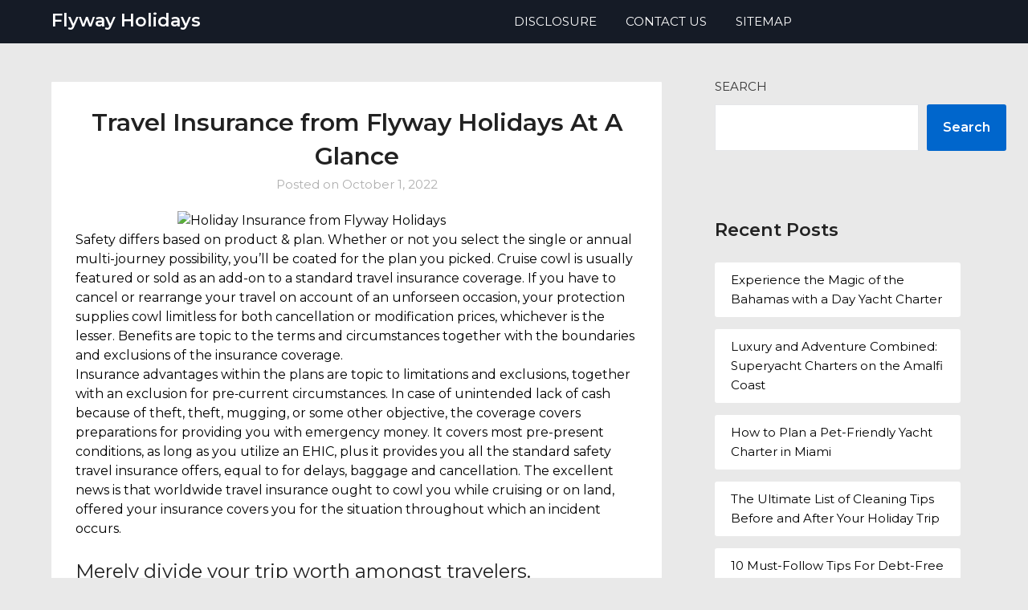

--- FILE ---
content_type: text/html; charset=UTF-8
request_url: https://flywayholidays.com/travel-insurance-from-flyway-holidays-at-a-glance.html
body_size: 14067
content:
<!doctype html>
<html lang="en-US">
<head>
	<meta charset="UTF-8">
	<meta name="viewport" content="width=device-width, initial-scale=1">
	<link rel="profile" href="https://gmpg.org/xfn/11">
	<title>Travel Insurance from Flyway Holidays At A Glance &#8211; Flyway Holidays</title>
<meta name='robots' content='max-image-preview:large' />
<link rel='dns-prefetch' href='//fonts.googleapis.com' />
<link rel="alternate" type="application/rss+xml" title="Flyway Holidays &raquo; Feed" href="https://flywayholidays.com/feed" />
<link rel="alternate" type="application/rss+xml" title="Flyway Holidays &raquo; Comments Feed" href="https://flywayholidays.com/comments/feed" />
<link rel="alternate" type="application/rss+xml" title="Flyway Holidays &raquo; Travel Insurance from Flyway Holidays At A Glance Comments Feed" href="https://flywayholidays.com/travel-insurance-from-flyway-holidays-at-a-glance.html/feed" />
<link rel="alternate" title="oEmbed (JSON)" type="application/json+oembed" href="https://flywayholidays.com/wp-json/oembed/1.0/embed?url=https%3A%2F%2Fflywayholidays.com%2Ftravel-insurance-from-flyway-holidays-at-a-glance.html" />
<link rel="alternate" title="oEmbed (XML)" type="text/xml+oembed" href="https://flywayholidays.com/wp-json/oembed/1.0/embed?url=https%3A%2F%2Fflywayholidays.com%2Ftravel-insurance-from-flyway-holidays-at-a-glance.html&#038;format=xml" />
<style id='wp-img-auto-sizes-contain-inline-css' type='text/css'>
img:is([sizes=auto i],[sizes^="auto," i]){contain-intrinsic-size:3000px 1500px}
/*# sourceURL=wp-img-auto-sizes-contain-inline-css */
</style>
<style id='wp-emoji-styles-inline-css' type='text/css'>

	img.wp-smiley, img.emoji {
		display: inline !important;
		border: none !important;
		box-shadow: none !important;
		height: 1em !important;
		width: 1em !important;
		margin: 0 0.07em !important;
		vertical-align: -0.1em !important;
		background: none !important;
		padding: 0 !important;
	}
/*# sourceURL=wp-emoji-styles-inline-css */
</style>
<style id='wp-block-library-inline-css' type='text/css'>
:root{--wp-block-synced-color:#7a00df;--wp-block-synced-color--rgb:122,0,223;--wp-bound-block-color:var(--wp-block-synced-color);--wp-editor-canvas-background:#ddd;--wp-admin-theme-color:#007cba;--wp-admin-theme-color--rgb:0,124,186;--wp-admin-theme-color-darker-10:#006ba1;--wp-admin-theme-color-darker-10--rgb:0,107,160.5;--wp-admin-theme-color-darker-20:#005a87;--wp-admin-theme-color-darker-20--rgb:0,90,135;--wp-admin-border-width-focus:2px}@media (min-resolution:192dpi){:root{--wp-admin-border-width-focus:1.5px}}.wp-element-button{cursor:pointer}:root .has-very-light-gray-background-color{background-color:#eee}:root .has-very-dark-gray-background-color{background-color:#313131}:root .has-very-light-gray-color{color:#eee}:root .has-very-dark-gray-color{color:#313131}:root .has-vivid-green-cyan-to-vivid-cyan-blue-gradient-background{background:linear-gradient(135deg,#00d084,#0693e3)}:root .has-purple-crush-gradient-background{background:linear-gradient(135deg,#34e2e4,#4721fb 50%,#ab1dfe)}:root .has-hazy-dawn-gradient-background{background:linear-gradient(135deg,#faaca8,#dad0ec)}:root .has-subdued-olive-gradient-background{background:linear-gradient(135deg,#fafae1,#67a671)}:root .has-atomic-cream-gradient-background{background:linear-gradient(135deg,#fdd79a,#004a59)}:root .has-nightshade-gradient-background{background:linear-gradient(135deg,#330968,#31cdcf)}:root .has-midnight-gradient-background{background:linear-gradient(135deg,#020381,#2874fc)}:root{--wp--preset--font-size--normal:16px;--wp--preset--font-size--huge:42px}.has-regular-font-size{font-size:1em}.has-larger-font-size{font-size:2.625em}.has-normal-font-size{font-size:var(--wp--preset--font-size--normal)}.has-huge-font-size{font-size:var(--wp--preset--font-size--huge)}.has-text-align-center{text-align:center}.has-text-align-left{text-align:left}.has-text-align-right{text-align:right}.has-fit-text{white-space:nowrap!important}#end-resizable-editor-section{display:none}.aligncenter{clear:both}.items-justified-left{justify-content:flex-start}.items-justified-center{justify-content:center}.items-justified-right{justify-content:flex-end}.items-justified-space-between{justify-content:space-between}.screen-reader-text{border:0;clip-path:inset(50%);height:1px;margin:-1px;overflow:hidden;padding:0;position:absolute;width:1px;word-wrap:normal!important}.screen-reader-text:focus{background-color:#ddd;clip-path:none;color:#444;display:block;font-size:1em;height:auto;left:5px;line-height:normal;padding:15px 23px 14px;text-decoration:none;top:5px;width:auto;z-index:100000}html :where(.has-border-color){border-style:solid}html :where([style*=border-top-color]){border-top-style:solid}html :where([style*=border-right-color]){border-right-style:solid}html :where([style*=border-bottom-color]){border-bottom-style:solid}html :where([style*=border-left-color]){border-left-style:solid}html :where([style*=border-width]){border-style:solid}html :where([style*=border-top-width]){border-top-style:solid}html :where([style*=border-right-width]){border-right-style:solid}html :where([style*=border-bottom-width]){border-bottom-style:solid}html :where([style*=border-left-width]){border-left-style:solid}html :where(img[class*=wp-image-]){height:auto;max-width:100%}:where(figure){margin:0 0 1em}html :where(.is-position-sticky){--wp-admin--admin-bar--position-offset:var(--wp-admin--admin-bar--height,0px)}@media screen and (max-width:600px){html :where(.is-position-sticky){--wp-admin--admin-bar--position-offset:0px}}

/*# sourceURL=wp-block-library-inline-css */
</style><style id='wp-block-archives-inline-css' type='text/css'>
.wp-block-archives{box-sizing:border-box}.wp-block-archives-dropdown label{display:block}
/*# sourceURL=https://flywayholidays.com/wp-includes/blocks/archives/style.min.css */
</style>
<style id='wp-block-heading-inline-css' type='text/css'>
h1:where(.wp-block-heading).has-background,h2:where(.wp-block-heading).has-background,h3:where(.wp-block-heading).has-background,h4:where(.wp-block-heading).has-background,h5:where(.wp-block-heading).has-background,h6:where(.wp-block-heading).has-background{padding:1.25em 2.375em}h1.has-text-align-left[style*=writing-mode]:where([style*=vertical-lr]),h1.has-text-align-right[style*=writing-mode]:where([style*=vertical-rl]),h2.has-text-align-left[style*=writing-mode]:where([style*=vertical-lr]),h2.has-text-align-right[style*=writing-mode]:where([style*=vertical-rl]),h3.has-text-align-left[style*=writing-mode]:where([style*=vertical-lr]),h3.has-text-align-right[style*=writing-mode]:where([style*=vertical-rl]),h4.has-text-align-left[style*=writing-mode]:where([style*=vertical-lr]),h4.has-text-align-right[style*=writing-mode]:where([style*=vertical-rl]),h5.has-text-align-left[style*=writing-mode]:where([style*=vertical-lr]),h5.has-text-align-right[style*=writing-mode]:where([style*=vertical-rl]),h6.has-text-align-left[style*=writing-mode]:where([style*=vertical-lr]),h6.has-text-align-right[style*=writing-mode]:where([style*=vertical-rl]){rotate:180deg}
/*# sourceURL=https://flywayholidays.com/wp-includes/blocks/heading/style.min.css */
</style>
<style id='wp-block-latest-posts-inline-css' type='text/css'>
.wp-block-latest-posts{box-sizing:border-box}.wp-block-latest-posts.alignleft{margin-right:2em}.wp-block-latest-posts.alignright{margin-left:2em}.wp-block-latest-posts.wp-block-latest-posts__list{list-style:none}.wp-block-latest-posts.wp-block-latest-posts__list li{clear:both;overflow-wrap:break-word}.wp-block-latest-posts.is-grid{display:flex;flex-wrap:wrap}.wp-block-latest-posts.is-grid li{margin:0 1.25em 1.25em 0;width:100%}@media (min-width:600px){.wp-block-latest-posts.columns-2 li{width:calc(50% - .625em)}.wp-block-latest-posts.columns-2 li:nth-child(2n){margin-right:0}.wp-block-latest-posts.columns-3 li{width:calc(33.33333% - .83333em)}.wp-block-latest-posts.columns-3 li:nth-child(3n){margin-right:0}.wp-block-latest-posts.columns-4 li{width:calc(25% - .9375em)}.wp-block-latest-posts.columns-4 li:nth-child(4n){margin-right:0}.wp-block-latest-posts.columns-5 li{width:calc(20% - 1em)}.wp-block-latest-posts.columns-5 li:nth-child(5n){margin-right:0}.wp-block-latest-posts.columns-6 li{width:calc(16.66667% - 1.04167em)}.wp-block-latest-posts.columns-6 li:nth-child(6n){margin-right:0}}:root :where(.wp-block-latest-posts.is-grid){padding:0}:root :where(.wp-block-latest-posts.wp-block-latest-posts__list){padding-left:0}.wp-block-latest-posts__post-author,.wp-block-latest-posts__post-date{display:block;font-size:.8125em}.wp-block-latest-posts__post-excerpt,.wp-block-latest-posts__post-full-content{margin-bottom:1em;margin-top:.5em}.wp-block-latest-posts__featured-image a{display:inline-block}.wp-block-latest-posts__featured-image img{height:auto;max-width:100%;width:auto}.wp-block-latest-posts__featured-image.alignleft{float:left;margin-right:1em}.wp-block-latest-posts__featured-image.alignright{float:right;margin-left:1em}.wp-block-latest-posts__featured-image.aligncenter{margin-bottom:1em;text-align:center}
/*# sourceURL=https://flywayholidays.com/wp-includes/blocks/latest-posts/style.min.css */
</style>
<style id='wp-block-search-inline-css' type='text/css'>
.wp-block-search__button{margin-left:10px;word-break:normal}.wp-block-search__button.has-icon{line-height:0}.wp-block-search__button svg{height:1.25em;min-height:24px;min-width:24px;width:1.25em;fill:currentColor;vertical-align:text-bottom}:where(.wp-block-search__button){border:1px solid #ccc;padding:6px 10px}.wp-block-search__inside-wrapper{display:flex;flex:auto;flex-wrap:nowrap;max-width:100%}.wp-block-search__label{width:100%}.wp-block-search.wp-block-search__button-only .wp-block-search__button{box-sizing:border-box;display:flex;flex-shrink:0;justify-content:center;margin-left:0;max-width:100%}.wp-block-search.wp-block-search__button-only .wp-block-search__inside-wrapper{min-width:0!important;transition-property:width}.wp-block-search.wp-block-search__button-only .wp-block-search__input{flex-basis:100%;transition-duration:.3s}.wp-block-search.wp-block-search__button-only.wp-block-search__searchfield-hidden,.wp-block-search.wp-block-search__button-only.wp-block-search__searchfield-hidden .wp-block-search__inside-wrapper{overflow:hidden}.wp-block-search.wp-block-search__button-only.wp-block-search__searchfield-hidden .wp-block-search__input{border-left-width:0!important;border-right-width:0!important;flex-basis:0;flex-grow:0;margin:0;min-width:0!important;padding-left:0!important;padding-right:0!important;width:0!important}:where(.wp-block-search__input){appearance:none;border:1px solid #949494;flex-grow:1;font-family:inherit;font-size:inherit;font-style:inherit;font-weight:inherit;letter-spacing:inherit;line-height:inherit;margin-left:0;margin-right:0;min-width:3rem;padding:8px;text-decoration:unset!important;text-transform:inherit}:where(.wp-block-search__button-inside .wp-block-search__inside-wrapper){background-color:#fff;border:1px solid #949494;box-sizing:border-box;padding:4px}:where(.wp-block-search__button-inside .wp-block-search__inside-wrapper) .wp-block-search__input{border:none;border-radius:0;padding:0 4px}:where(.wp-block-search__button-inside .wp-block-search__inside-wrapper) .wp-block-search__input:focus{outline:none}:where(.wp-block-search__button-inside .wp-block-search__inside-wrapper) :where(.wp-block-search__button){padding:4px 8px}.wp-block-search.aligncenter .wp-block-search__inside-wrapper{margin:auto}.wp-block[data-align=right] .wp-block-search.wp-block-search__button-only .wp-block-search__inside-wrapper{float:right}
/*# sourceURL=https://flywayholidays.com/wp-includes/blocks/search/style.min.css */
</style>
<style id='wp-block-tag-cloud-inline-css' type='text/css'>
.wp-block-tag-cloud{box-sizing:border-box}.wp-block-tag-cloud.aligncenter{justify-content:center;text-align:center}.wp-block-tag-cloud a{display:inline-block;margin-right:5px}.wp-block-tag-cloud span{display:inline-block;margin-left:5px;text-decoration:none}:root :where(.wp-block-tag-cloud.is-style-outline){display:flex;flex-wrap:wrap;gap:1ch}:root :where(.wp-block-tag-cloud.is-style-outline a){border:1px solid;font-size:unset!important;margin-right:0;padding:1ch 2ch;text-decoration:none!important}
/*# sourceURL=https://flywayholidays.com/wp-includes/blocks/tag-cloud/style.min.css */
</style>
<style id='wp-block-group-inline-css' type='text/css'>
.wp-block-group{box-sizing:border-box}:where(.wp-block-group.wp-block-group-is-layout-constrained){position:relative}
/*# sourceURL=https://flywayholidays.com/wp-includes/blocks/group/style.min.css */
</style>
<style id='global-styles-inline-css' type='text/css'>
:root{--wp--preset--aspect-ratio--square: 1;--wp--preset--aspect-ratio--4-3: 4/3;--wp--preset--aspect-ratio--3-4: 3/4;--wp--preset--aspect-ratio--3-2: 3/2;--wp--preset--aspect-ratio--2-3: 2/3;--wp--preset--aspect-ratio--16-9: 16/9;--wp--preset--aspect-ratio--9-16: 9/16;--wp--preset--color--black: #000000;--wp--preset--color--cyan-bluish-gray: #abb8c3;--wp--preset--color--white: #ffffff;--wp--preset--color--pale-pink: #f78da7;--wp--preset--color--vivid-red: #cf2e2e;--wp--preset--color--luminous-vivid-orange: #ff6900;--wp--preset--color--luminous-vivid-amber: #fcb900;--wp--preset--color--light-green-cyan: #7bdcb5;--wp--preset--color--vivid-green-cyan: #00d084;--wp--preset--color--pale-cyan-blue: #8ed1fc;--wp--preset--color--vivid-cyan-blue: #0693e3;--wp--preset--color--vivid-purple: #9b51e0;--wp--preset--gradient--vivid-cyan-blue-to-vivid-purple: linear-gradient(135deg,rgb(6,147,227) 0%,rgb(155,81,224) 100%);--wp--preset--gradient--light-green-cyan-to-vivid-green-cyan: linear-gradient(135deg,rgb(122,220,180) 0%,rgb(0,208,130) 100%);--wp--preset--gradient--luminous-vivid-amber-to-luminous-vivid-orange: linear-gradient(135deg,rgb(252,185,0) 0%,rgb(255,105,0) 100%);--wp--preset--gradient--luminous-vivid-orange-to-vivid-red: linear-gradient(135deg,rgb(255,105,0) 0%,rgb(207,46,46) 100%);--wp--preset--gradient--very-light-gray-to-cyan-bluish-gray: linear-gradient(135deg,rgb(238,238,238) 0%,rgb(169,184,195) 100%);--wp--preset--gradient--cool-to-warm-spectrum: linear-gradient(135deg,rgb(74,234,220) 0%,rgb(151,120,209) 20%,rgb(207,42,186) 40%,rgb(238,44,130) 60%,rgb(251,105,98) 80%,rgb(254,248,76) 100%);--wp--preset--gradient--blush-light-purple: linear-gradient(135deg,rgb(255,206,236) 0%,rgb(152,150,240) 100%);--wp--preset--gradient--blush-bordeaux: linear-gradient(135deg,rgb(254,205,165) 0%,rgb(254,45,45) 50%,rgb(107,0,62) 100%);--wp--preset--gradient--luminous-dusk: linear-gradient(135deg,rgb(255,203,112) 0%,rgb(199,81,192) 50%,rgb(65,88,208) 100%);--wp--preset--gradient--pale-ocean: linear-gradient(135deg,rgb(255,245,203) 0%,rgb(182,227,212) 50%,rgb(51,167,181) 100%);--wp--preset--gradient--electric-grass: linear-gradient(135deg,rgb(202,248,128) 0%,rgb(113,206,126) 100%);--wp--preset--gradient--midnight: linear-gradient(135deg,rgb(2,3,129) 0%,rgb(40,116,252) 100%);--wp--preset--font-size--small: 13px;--wp--preset--font-size--medium: 20px;--wp--preset--font-size--large: 36px;--wp--preset--font-size--x-large: 42px;--wp--preset--spacing--20: 0.44rem;--wp--preset--spacing--30: 0.67rem;--wp--preset--spacing--40: 1rem;--wp--preset--spacing--50: 1.5rem;--wp--preset--spacing--60: 2.25rem;--wp--preset--spacing--70: 3.38rem;--wp--preset--spacing--80: 5.06rem;--wp--preset--shadow--natural: 6px 6px 9px rgba(0, 0, 0, 0.2);--wp--preset--shadow--deep: 12px 12px 50px rgba(0, 0, 0, 0.4);--wp--preset--shadow--sharp: 6px 6px 0px rgba(0, 0, 0, 0.2);--wp--preset--shadow--outlined: 6px 6px 0px -3px rgb(255, 255, 255), 6px 6px rgb(0, 0, 0);--wp--preset--shadow--crisp: 6px 6px 0px rgb(0, 0, 0);}:where(.is-layout-flex){gap: 0.5em;}:where(.is-layout-grid){gap: 0.5em;}body .is-layout-flex{display: flex;}.is-layout-flex{flex-wrap: wrap;align-items: center;}.is-layout-flex > :is(*, div){margin: 0;}body .is-layout-grid{display: grid;}.is-layout-grid > :is(*, div){margin: 0;}:where(.wp-block-columns.is-layout-flex){gap: 2em;}:where(.wp-block-columns.is-layout-grid){gap: 2em;}:where(.wp-block-post-template.is-layout-flex){gap: 1.25em;}:where(.wp-block-post-template.is-layout-grid){gap: 1.25em;}.has-black-color{color: var(--wp--preset--color--black) !important;}.has-cyan-bluish-gray-color{color: var(--wp--preset--color--cyan-bluish-gray) !important;}.has-white-color{color: var(--wp--preset--color--white) !important;}.has-pale-pink-color{color: var(--wp--preset--color--pale-pink) !important;}.has-vivid-red-color{color: var(--wp--preset--color--vivid-red) !important;}.has-luminous-vivid-orange-color{color: var(--wp--preset--color--luminous-vivid-orange) !important;}.has-luminous-vivid-amber-color{color: var(--wp--preset--color--luminous-vivid-amber) !important;}.has-light-green-cyan-color{color: var(--wp--preset--color--light-green-cyan) !important;}.has-vivid-green-cyan-color{color: var(--wp--preset--color--vivid-green-cyan) !important;}.has-pale-cyan-blue-color{color: var(--wp--preset--color--pale-cyan-blue) !important;}.has-vivid-cyan-blue-color{color: var(--wp--preset--color--vivid-cyan-blue) !important;}.has-vivid-purple-color{color: var(--wp--preset--color--vivid-purple) !important;}.has-black-background-color{background-color: var(--wp--preset--color--black) !important;}.has-cyan-bluish-gray-background-color{background-color: var(--wp--preset--color--cyan-bluish-gray) !important;}.has-white-background-color{background-color: var(--wp--preset--color--white) !important;}.has-pale-pink-background-color{background-color: var(--wp--preset--color--pale-pink) !important;}.has-vivid-red-background-color{background-color: var(--wp--preset--color--vivid-red) !important;}.has-luminous-vivid-orange-background-color{background-color: var(--wp--preset--color--luminous-vivid-orange) !important;}.has-luminous-vivid-amber-background-color{background-color: var(--wp--preset--color--luminous-vivid-amber) !important;}.has-light-green-cyan-background-color{background-color: var(--wp--preset--color--light-green-cyan) !important;}.has-vivid-green-cyan-background-color{background-color: var(--wp--preset--color--vivid-green-cyan) !important;}.has-pale-cyan-blue-background-color{background-color: var(--wp--preset--color--pale-cyan-blue) !important;}.has-vivid-cyan-blue-background-color{background-color: var(--wp--preset--color--vivid-cyan-blue) !important;}.has-vivid-purple-background-color{background-color: var(--wp--preset--color--vivid-purple) !important;}.has-black-border-color{border-color: var(--wp--preset--color--black) !important;}.has-cyan-bluish-gray-border-color{border-color: var(--wp--preset--color--cyan-bluish-gray) !important;}.has-white-border-color{border-color: var(--wp--preset--color--white) !important;}.has-pale-pink-border-color{border-color: var(--wp--preset--color--pale-pink) !important;}.has-vivid-red-border-color{border-color: var(--wp--preset--color--vivid-red) !important;}.has-luminous-vivid-orange-border-color{border-color: var(--wp--preset--color--luminous-vivid-orange) !important;}.has-luminous-vivid-amber-border-color{border-color: var(--wp--preset--color--luminous-vivid-amber) !important;}.has-light-green-cyan-border-color{border-color: var(--wp--preset--color--light-green-cyan) !important;}.has-vivid-green-cyan-border-color{border-color: var(--wp--preset--color--vivid-green-cyan) !important;}.has-pale-cyan-blue-border-color{border-color: var(--wp--preset--color--pale-cyan-blue) !important;}.has-vivid-cyan-blue-border-color{border-color: var(--wp--preset--color--vivid-cyan-blue) !important;}.has-vivid-purple-border-color{border-color: var(--wp--preset--color--vivid-purple) !important;}.has-vivid-cyan-blue-to-vivid-purple-gradient-background{background: var(--wp--preset--gradient--vivid-cyan-blue-to-vivid-purple) !important;}.has-light-green-cyan-to-vivid-green-cyan-gradient-background{background: var(--wp--preset--gradient--light-green-cyan-to-vivid-green-cyan) !important;}.has-luminous-vivid-amber-to-luminous-vivid-orange-gradient-background{background: var(--wp--preset--gradient--luminous-vivid-amber-to-luminous-vivid-orange) !important;}.has-luminous-vivid-orange-to-vivid-red-gradient-background{background: var(--wp--preset--gradient--luminous-vivid-orange-to-vivid-red) !important;}.has-very-light-gray-to-cyan-bluish-gray-gradient-background{background: var(--wp--preset--gradient--very-light-gray-to-cyan-bluish-gray) !important;}.has-cool-to-warm-spectrum-gradient-background{background: var(--wp--preset--gradient--cool-to-warm-spectrum) !important;}.has-blush-light-purple-gradient-background{background: var(--wp--preset--gradient--blush-light-purple) !important;}.has-blush-bordeaux-gradient-background{background: var(--wp--preset--gradient--blush-bordeaux) !important;}.has-luminous-dusk-gradient-background{background: var(--wp--preset--gradient--luminous-dusk) !important;}.has-pale-ocean-gradient-background{background: var(--wp--preset--gradient--pale-ocean) !important;}.has-electric-grass-gradient-background{background: var(--wp--preset--gradient--electric-grass) !important;}.has-midnight-gradient-background{background: var(--wp--preset--gradient--midnight) !important;}.has-small-font-size{font-size: var(--wp--preset--font-size--small) !important;}.has-medium-font-size{font-size: var(--wp--preset--font-size--medium) !important;}.has-large-font-size{font-size: var(--wp--preset--font-size--large) !important;}.has-x-large-font-size{font-size: var(--wp--preset--font-size--x-large) !important;}
/*# sourceURL=global-styles-inline-css */
</style>

<style id='classic-theme-styles-inline-css' type='text/css'>
/*! This file is auto-generated */
.wp-block-button__link{color:#fff;background-color:#32373c;border-radius:9999px;box-shadow:none;text-decoration:none;padding:calc(.667em + 2px) calc(1.333em + 2px);font-size:1.125em}.wp-block-file__button{background:#32373c;color:#fff;text-decoration:none}
/*# sourceURL=/wp-includes/css/classic-themes.min.css */
</style>
<link rel='stylesheet' id='parent-style-css' href='https://flywayholidays.com/wp-content/themes/lightblogify/style.css?ver=6.9' type='text/css' media='all' />
<link rel='stylesheet' id='travelistic-google-fonts-css' href='//fonts.googleapis.com/css2?family=Montserrat%3Awght%40400%3B500%3B600&#038;display=swap&#038;ver=6.9' type='text/css' media='all' />
<link rel='stylesheet' id='font-awesome-css' href='https://flywayholidays.com/wp-content/themes/lightblogify/css/font-awesome.min.css?ver=6.9' type='text/css' media='all' />
<link rel='stylesheet' id='lightblogify-style-css' href='https://flywayholidays.com/wp-content/themes/travelistic/style.css?ver=6.9' type='text/css' media='all' />
<link rel='stylesheet' id='lightblogify-google-fonts-css' href='//fonts.googleapis.com/css?family=Lato%3A300%2C400%2C700%2C900%7CMerriweather%3A700%2C700i&#038;ver=6.9' type='text/css' media='all' />
<script type="text/javascript" src="https://flywayholidays.com/wp-includes/js/jquery/jquery.min.js?ver=3.7.1" id="jquery-core-js"></script>
<script type="text/javascript" src="https://flywayholidays.com/wp-includes/js/jquery/jquery-migrate.min.js?ver=3.4.1" id="jquery-migrate-js"></script>
<link rel="https://api.w.org/" href="https://flywayholidays.com/wp-json/" /><link rel="alternate" title="JSON" type="application/json" href="https://flywayholidays.com/wp-json/wp/v2/posts/42769" /><link rel="EditURI" type="application/rsd+xml" title="RSD" href="https://flywayholidays.com/xmlrpc.php?rsd" />
<meta name="generator" content="WordPress 6.9" />
<link rel="canonical" href="https://flywayholidays.com/travel-insurance-from-flyway-holidays-at-a-glance.html" />
<link rel='shortlink' href='https://flywayholidays.com/?p=42769' />

		<style type="text/css">

			a.readmore_link { color: ; }
			a.readmore_link { border-bottom: 2px solid ; }

			.read-more-blogfeed a{ color: ; }
			.read-more-blogfeed a{ border-color: ; }

			body, .site, .swidgets-wrap h3, .post-data-text { background: ; }
			.site-title a, .site-description { color: ; }
			.sheader { background-color:  !important; }
			.main-navigation ul li a, .main-navigation ul li .sub-arrow, .super-menu .toggle-mobile-menu,.toggle-mobile-menu:before, .mobile-menu-active .smenu-hide { color: ; }
			#smobile-menu.show .main-navigation ul ul.children.active, #smobile-menu.show .main-navigation ul ul.sub-menu.active, #smobile-menu.show .main-navigation ul li, .smenu-hide.toggle-mobile-menu.menu-toggle, #smobile-menu.show .main-navigation ul li, .primary-menu ul li ul.children li, .primary-menu ul li ul.sub-menu li, .primary-menu .pmenu, .super-menu { border-color: ; border-bottom-color: ; }
			#secondary .widget h3, #secondary .widget h3 a, #secondary .widget h4, #secondary .widget h1, #secondary .widget h2, #secondary .widget h5, #secondary .widget h6, #secondary .widget h4 a { color: ; }
			#secondary .widget a, #secondary a, #secondary .widget li a , #secondary span.sub-arrow{ color: ; }
			#secondary, #secondary .widget, #secondary .widget p, #secondary .widget li, .widget time.rpwe-time.published { color: ; }
			#secondary .swidgets-wrap, #secondary .widget ul li, .featured-sidebar .search-field { border-color: ; }
			.site-info, .footer-column-three input.search-submit, .footer-column-three p, .footer-column-three li, .footer-column-three td, .footer-column-three th, .footer-column-three caption { color: ; }
			.footer-column-three h3, .footer-column-three h4, .footer-column-three h5, .footer-column-three h6, .footer-column-three h1, .footer-column-three h2, .footer-column-three h4, .footer-column-three h3 a { color: ; }
			.footer-column-three a, .footer-column-three li a, .footer-column-three .widget a, .footer-column-three .sub-arrow { color: ; }
			.footer-column-three h3:after { background: ; }
			.site-info, .widget ul li, .footer-column-three input.search-field, .footer-column-three input.search-submit { border-color: ; }
			.site-footer { background-color: ; }
			.content-wrapper h2.entry-title a, .content-wrapper h2.entry-title a:hover, .content-wrapper h2.entry-title a:active, .content-wrapper h2.entry-title a:focus, .archive .page-header h1, .blogposts-list h2 a, .blogposts-list h2 a:hover, .blogposts-list h2 a:active, .search-results h1.page-title { color: ; }
			.blogposts-list .post-data-text, .blogposts-list .post-data-text a, .content-wrapper .post-data-text *{ color: ; }
			.blogposts-list p { color: ; }
			.page-numbers li a, .blogposts-list .blogpost-button { background: ; }
			.page-numbers li a, .blogposts-list .blogpost-button, span.page-numbers.dots, .page-numbers.current, .page-numbers li a:hover { color: ; }
			.archive .page-header h1, .search-results h1.page-title, .blogposts-list.fbox, span.page-numbers.dots, .page-numbers li a, .page-numbers.current { border-color: ; }
			.blogposts-list .post-data-divider { background: ; }
			.page .comments-area .comment-author, .page .comments-area .comment-author a, .page .comments-area .comments-title, .page .content-area h1, .page .content-area h2, .page .content-area h3, .page .content-area h4, .page .content-area h5, .page .content-area h6, .page .content-area th, .single  .comments-area .comment-author, .single .comments-area .comment-author a, .single .comments-area .comments-title, .single .content-area h1, .single .content-area h2, .single .content-area h3, .single .content-area h4, .single .content-area h5, .single .content-area h6, .single .content-area th, .search-no-results h1, .error404 h1 { color: ; }
			.single .post-data-text, .page .post-data-text, .page .post-data-text a, .single .post-data-text a, .comments-area .comment-meta .comment-metadata a, .single .post-data-text * { color: ; }
			.page .content-area p, .page article, .page .content-area table, .page .content-area dd, .page .content-area dt, .page .content-area address, .page .content-area .entry-content, .page .content-area li, .page .content-area ol, .single .content-area p, .single article, .single .content-area table, .single .content-area dd, .single .content-area dt, .single .content-area address, .single .entry-content, .single .content-area li, .single .content-area ol, .search-no-results .page-content p { color: ; }
			.single .entry-content a, .page .entry-content a, .comment-content a, .comments-area .reply a, .logged-in-as a, .comments-area .comment-respond a { color: ; }
			.comments-area p.form-submit input { background: ; }
			.error404 .page-content p, .error404 input.search-submit, .search-no-results input.search-submit { color: ; }
			.page .comments-area, .page article.fbox, .page article tr, .page .comments-area ol.comment-list ol.children li, .page .comments-area ol.comment-list .comment, .single .comments-area, .single article.fbox, .single article tr, .comments-area ol.comment-list ol.children li, .comments-area ol.comment-list .comment, .error404 main#main, .error404 .search-form label, .search-no-results .search-form label, .error404 input.search-submit, .search-no-results input.search-submit, .error404 main#main, .search-no-results section.fbox.no-results.not-found{ border-color: ; }
			.single .post-data-divider, .page .post-data-divider { background: ; }
			.single .comments-area p.form-submit input, .page .comments-area p.form-submit input { color: ; }
			.bottom-header-wrapper { padding-top: px; }
			.bottom-header-wrapper { padding-bottom: px; }
			.bottom-header-wrapper { background: ; }
			.bottom-header-wrapper *{ color: ; }
			.header-widget a, .header-widget li a, .header-widget i.fa { color: ; }
			.header-widget, .header-widget p, .header-widget li, .header-widget .textwidget { color: ; }
			.header-widget .widget-title, .header-widget h1, .header-widget h3, .header-widget h2, .header-widget h4, .header-widget h5, .header-widget h6{ color: ; }
			.header-widget.swidgets-wrap, .header-widget ul li, .header-widget .search-field { border-color: ; }
			.bottom-header-title, .bottom-header-paragraph{ color: ; }
			#secondary .widget-title-lines:after, #secondary .widget-title-lines:before { background: ; }
			.header-widgets-wrapper .swidgets-wrap{ background: ; }
			.top-nav-wrapper, .primary-menu .pmenu, .super-menu, #smobile-menu, .primary-menu ul li ul.children, .primary-menu ul li ul.sub-menu { background-color: ; }
			#secondary .widget li, #secondary input.search-field, #secondary div#calendar_wrap, #secondary .tagcloud, #secondary .textwidget{ background: ; }
			#secondary .swidget { border-color: ; }
			.archive article.fbox, .search-results article.fbox, .blog article.fbox { background: ; }
			.comments-area, .single article.fbox, .page article.fbox { background: ; }
		</style>
	
		<style type="text/css">
		body, .site, .swidgets-wrap h3, .post-data-text { background: ; }
		.site-title a, .site-description { color: ; }
		.sheader { background-color:  !important; }
		.main-navigation ul li a, .main-navigation ul li .sub-arrow, .super-menu .toggle-mobile-menu,.toggle-mobile-menu:before, .mobile-menu-active .smenu-hide { color: ; }
		#smobile-menu.show .main-navigation ul ul.children.active, #smobile-menu.show .main-navigation ul ul.sub-menu.active, #smobile-menu.show .main-navigation ul li, .smenu-hide.toggle-mobile-menu.menu-toggle, #smobile-menu.show .main-navigation ul li, .primary-menu ul li ul.children li, .primary-menu ul li ul.sub-menu li, .primary-menu .pmenu, .super-menu { border-color: ; border-bottom-color: ; }
		#secondary .widget h3, #secondary .widget h3 a, #secondary .widget h4, #secondary .widget h1, #secondary .widget h2, #secondary .widget h5, #secondary .widget h6, #secondary .widget h4 a { color: ; }
		#secondary .widget a, #secondary a, #secondary .widget li a , #secondary span.sub-arrow{ color: ; }
		#secondary, #secondary .widget, #secondary .widget p, #secondary .widget li, .widget time.rpwe-time.published { color: ; }
		#secondary .swidgets-wrap, #secondary .widget ul li, .featured-sidebar .search-field { border-color: ; }
		.site-info, .footer-column-three input.search-submit, .footer-column-three p, .footer-column-three li, .footer-column-three td, .footer-column-three th, .footer-column-three caption { color: ; }
		.footer-column-three h3, .footer-column-three h4, .footer-column-three h5, .footer-column-three h6, .footer-column-three h1, .footer-column-three h2, .footer-column-three h4, .footer-column-three h3 a { color: ; }
		.footer-column-three a, .footer-column-three li a, .footer-column-three .widget a, .footer-column-three .sub-arrow { color: ; }
		.footer-column-three h3:after { background: ; }
		.site-info, .widget ul li, .footer-column-three input.search-field, .footer-column-three input.search-submit { border-color: ; }
		.site-footer { background-color: ; }
		.content-wrapper h2.entry-title a, .content-wrapper h2.entry-title a:hover, .content-wrapper h2.entry-title a:active, .content-wrapper h2.entry-title a:focus, .archive .page-header h1, .blogposts-list h2 a, .blogposts-list h2 a:hover, .blogposts-list h2 a:active, .search-results h1.page-title { color: ; }
		.blogposts-list .post-data-text, .blogposts-list .post-data-text a, .content-wrapper .post-data-text *{ color: ; }
		.blogposts-list p { color: ; }
		.page-numbers li a, .blogposts-list .blogpost-button { background: ; }
		.page-numbers li a, .blogposts-list .blogpost-button, span.page-numbers.dots, .page-numbers.current, .page-numbers li a:hover { color: ; }
		.archive .page-header h1, .search-results h1.page-title, .blogposts-list.fbox, span.page-numbers.dots, .page-numbers li a, .page-numbers.current { border-color: ; }
		.blogposts-list .post-data-divider { background: ; }
		.page .comments-area .comment-author, .page .comments-area .comment-author a, .page .comments-area .comments-title, .page .content-area h1, .page .content-area h2, .page .content-area h3, .page .content-area h4, .page .content-area h5, .page .content-area h6, .page .content-area th, .single  .comments-area .comment-author, .single .comments-area .comment-author a, .single .comments-area .comments-title, .single .content-area h1, .single .content-area h2, .single .content-area h3, .single .content-area h4, .single .content-area h5, .single .content-area h6, .single .content-area th, .search-no-results h1, .error404 h1 { color: ; }
		.single .post-data-text, .page .post-data-text, .page .post-data-text a, .single .post-data-text a, .comments-area .comment-meta .comment-metadata a, .single .post-data-text * { color: ; }
		.page .content-area p, .page article, .page .content-area table, .page .content-area dd, .page .content-area dt, .page .content-area address, .page .content-area .entry-content, .page .content-area li, .page .content-area ol, .single .content-area p, .single article, .single .content-area table, .single .content-area dd, .single .content-area dt, .single .content-area address, .single .entry-content, .single .content-area li, .single .content-area ol, .search-no-results .page-content p { color: ; }
		.single .entry-content a, .page .entry-content a, .comment-content a, .comments-area .reply a, .logged-in-as a, .comments-area .comment-respond a { color: ; }
		.comments-area p.form-submit input { background: ; }
		.error404 .page-content p, .error404 input.search-submit, .search-no-results input.search-submit { color: ; }
		.page .comments-area, .page article.fbox, .page article tr, .page .comments-area ol.comment-list ol.children li, .page .comments-area ol.comment-list .comment, .single .comments-area, .single article.fbox, .single article tr, .comments-area ol.comment-list ol.children li, .comments-area ol.comment-list .comment, .error404 main#main, .error404 .search-form label, .search-no-results .search-form label, .error404 input.search-submit, .search-no-results input.search-submit, .error404 main#main, .search-no-results section.fbox.no-results.not-found{ border-color: ; }
		.single .post-data-divider, .page .post-data-divider { background: ; }
		.single .comments-area p.form-submit input, .page .comments-area p.form-submit input { color: ; }
		.bottom-header-wrapper { padding-top: px; }
		.bottom-header-wrapper { padding-bottom: px; }
		.bottom-header-wrapper { background: ; }
		.bottom-header-wrapper *{ color: ; }
		.header-widget a, .header-widget li a, .header-widget i.fa { color: ; }
		.header-widget, .header-widget p, .header-widget li, .header-widget .textwidget { color: ; }
		.header-widget .widget-title, .header-widget h1, .header-widget h3, .header-widget h2, .header-widget h4, .header-widget h5, .header-widget h6{ color: ; }
		.header-widget.swidgets-wrap, .header-widget ul li, .header-widget .search-field { border-color: ; }
		.bottom-header-title, .bottom-header-paragraph{ color: ; }

		#secondary .widget-title-lines:after, #secondary .widget-title-lines:before { background: ; }


		.header-widgets-wrapper .swidgets-wrap{ background: ; }
		.top-nav-wrapper, .primary-menu .pmenu, .super-menu, #smobile-menu, .primary-menu ul li ul.children, .primary-menu ul li ul.sub-menu { background-color: ; }
		#secondary .widget li, #secondary input.search-field, #secondary div#calendar_wrap, #secondary .tagcloud, #secondary .textwidget{ background: ; }
		#secondary .swidget { border-color: ; }
		.archive article.fbox, .search-results article.fbox, .blog article.fbox { background: ; }


		.comments-area, .single article.fbox, .page article.fbox { background: ; }
		</style>
				<style type="text/css">


	.site-title a,
		.site-description,
		.logofont {
			color: #ffffff;
		}

	
				.site-title a,
		.site-description {
			color: #ffffff;
		}
				</style>
		</head>

<body class="wp-singular post-template-default single single-post postid-42769 single-format-standard wp-theme-lightblogify wp-child-theme-travelistic header-image">
	<a class="skip-link screen-reader-text" href="#content">
Skip to content</a>

	<div id="page" class="site">


		


<!--Nav start-->

<header id="masthead" class="sheader site-header clearfix">
	<nav id="primary-site-navigation" class="primary-menu main-navigation clearfix">

		<a href="#" id="pull" class="smenu-hide toggle-mobile-menu menu-toggle" aria-controls="secondary-menu" aria-expanded="false">Menu</a>
		<div class="top-nav-wrapper">
			<div class="content-wrap">
				<div class="logo-container"> 

									<a class="logofont" href="https://flywayholidays.com/" rel="home">Flyway Holidays</a>
					</div>
		<div class="center-main-menu">
			<div class="menu-f-container"><ul id="primary-menu" class="pmenu"><li id="menu-item-18" class="menu-item menu-item-type-post_type menu-item-object-page menu-item-18"><a href="https://flywayholidays.com/disclosure">DISCLOSURE</a></li>
<li id="menu-item-19" class="menu-item menu-item-type-post_type menu-item-object-page menu-item-19"><a href="https://flywayholidays.com/contact-us">CONTACT US</a></li>
<li id="menu-item-20" class="menu-item menu-item-type-post_type menu-item-object-page menu-item-20"><a href="https://flywayholidays.com/sitemap">SITEMAP</a></li>
</ul></div>			</div>
		</div>
	</div>
</nav>

<div class="super-menu clearfix">
	<div class="super-menu-inner">

					<a class="logofont" href="https://flywayholidays.com/" rel="home">Flyway Holidays</a>
	
<a href="#" id="pull" class="toggle-mobile-menu menu-toggle" aria-controls="secondary-menu" aria-expanded="false"></a>
</div>
</div>
<div id="mobile-menu-overlay"></div>
</header>
<!--Nav end-->

<div class="content-wrap">


	<!-- Upper widgets -->
	<div class="header-widgets-wrapper">
		
	
</div>


</div>

<div id="content" class="site-content clearfix">
	<div class="content-wrap">

	<div id="primary" class="featured-content content-area">
		<main id="main" class="site-main">

				<article id="post-42769" class="posts-entry fbox post-42769 post type-post status-publish format-standard hentry category-travel-insurance tag-flyway tag-holidays tag-insurance tag-travel">
	<header class="entry-header">
		<h1 class="entry-title">Travel Insurance from Flyway Holidays At A Glance</h1>		<div class="entry-meta">
			<div class="blog-data-wrapper">
				<div class="post-data-divider"></div>
				<div class="post-data-positioning">
					<div class="post-data-text">
						<span class="posted-on">Posted on <a href="https://flywayholidays.com/travel-insurance-from-flyway-holidays-at-a-glance.html" rel="bookmark"><time class="entry-date published updated" datetime="2022-10-01T15:41:21+00:00">October 1, 2022</time></a></span><span class="byline"> </span>					</div>
				</div>
			</div>
		</div><!-- .entry-meta -->
			</header><!-- .entry-header -->

	<div class="entry-content">
		<p><img decoding="async" class="wp-post-image aligncenter" src="https://i.ibb.co/5rwJ2T2/Travel-Insurance-15.jpg" width="446px" alt="Holiday Insurance from Flyway Holidays">Safety differs based on product &#038; plan. Whether or not you select the single or annual multi-journey possibility, you&#8217;ll be coated for the plan you picked. Cruise cowl is usually featured or sold as an add-on to a standard travel insurance coverage. If you have to cancel or rearrange your travel on account of an unforseen occasion, your protection supplies cowl limitless for both cancellation or modification prices, whichever is the lesser. Benefits are topic to the terms and circumstances together with the boundaries and exclusions of the insurance coverage.<br />
Insurance advantages within the plans are topic to limitations and exclusions, together with an exclusion for pre‑current circumstances. In case of unintended lack of cash because of theft, theft, mugging, or some other objective, the coverage covers preparations for providing you with emergency money. It covers most pre-present conditions, as long as you utilize an EHIC, plus it provides you all the standard safety travel insurance offers, equal to for delays, baggage and cancellation. The excellent news is that worldwide travel insurance ought to cowl you while cruising or on land, offered your insurance covers you for the situation throughout which an incident occurs.</p>
<h2>Merely divide your trip worth amongst travelers.</h2>
<p>Cancellations: In case your flight is cancelled or it is a must to lower your trip brief on account of household bereavement or illness, a policy may cowl any prices. Even the perfect-deliberate trips might be impacted by an unexpected occasion or unplanned interruption, illness, highway closures, visitors accidents, medical emergency, hostile climate, pure disasters, or more. Single Journey insurance insurance policies can cover you for a most of 94 days (forty five days if aged seventy six years or over). In early 2019, VisitorsCoverage and IMG partnered to launch a brand new insurance product specifically for cruise travelers, known as SafeCruise.</p>
<h2>Test your major well being-insurance protection first.</h2>
<p>Within the occasion you plan to travel larger than 2 cases per yr, our annual multi trip coverage may be higher worth. Please select the number of travelers that you just want to have lined by the protection. As cruise holidays are sometimes enjoyed by travellers who&#8217;re over sixty five, we&#8217;re proud to say that our cruise travel insurance is obtainable to travellers of any age. As well as, do you have to travel to a rustic the place the Australian Government has issued an suggestion or warning of Rethink your have to travel” or Do not travel”, then your declare may not be coated, even if it arises from an event unrelated to COVID-19.</p>
<h2>Conclusion</h2>
<p>Family travel insurance may very well be a superb option to save lots of on coverage prices because it typically consists of cowl in your kids. Please observe, our insurance insurance policies don&#8217;t provide cowl for cancellation, abandonment or curtailment claims if the International and Commonwealth Office (FCO) advises in opposition to all or all but importantâ€ travel.</p>

			</div><!-- .entry-content -->
</article><!-- #post-42769 -->

<div id="comments" class="fbox comments-area">

		<div id="respond" class="comment-respond">
		<h3 id="reply-title" class="comment-reply-title">Leave a Reply <small><a rel="nofollow" id="cancel-comment-reply-link" href="/travel-insurance-from-flyway-holidays-at-a-glance.html#respond" style="display:none;">Cancel reply</a></small></h3><p class="must-log-in">You must be <a href="https://flywayholidays.com/wp-login.php?redirect_to=https%3A%2F%2Fflywayholidays.com%2Ftravel-insurance-from-flyway-holidays-at-a-glance.html">logged in</a> to post a comment.</p>	</div><!-- #respond -->
	
</div><!-- #comments -->

		</main><!-- #main -->
	</div><!-- #primary -->


<aside id="secondary" class="featured-sidebar widget-area">
	<section id="block-2" class="fbox swidgets-wrap widget widget_block widget_search"><form role="search" method="get" action="https://flywayholidays.com/" class="wp-block-search__button-outside wp-block-search__text-button wp-block-search"    ><label class="wp-block-search__label" for="wp-block-search__input-1" >Search</label><div class="wp-block-search__inside-wrapper" ><input class="wp-block-search__input" id="wp-block-search__input-1" placeholder="" value="" type="search" name="s" required /><button aria-label="Search" class="wp-block-search__button wp-element-button" type="submit" >Search</button></div></form></section><section id="magenet_widget-2" class="fbox swidgets-wrap widget widget_magenet_widget"><aside class="widget magenet_widget_box"><div class="mads-block"></div></aside></section><section id="block-3" class="fbox swidgets-wrap widget widget_block">
<div class="wp-block-group"><div class="wp-block-group__inner-container is-layout-flow wp-block-group-is-layout-flow">
<h2 class="wp-block-heading">Recent Posts</h2>


<ul class="wp-block-latest-posts__list wp-block-latest-posts"><li><a class="wp-block-latest-posts__post-title" href="https://flywayholidays.com/experience-the-magic-of-the-bahamas-with-a-day-yacht-charter.html">Experience the Magic of the Bahamas with a Day Yacht Charter</a></li>
<li><a class="wp-block-latest-posts__post-title" href="https://flywayholidays.com/luxury-and-adventure-combined-superyacht-charters-on-the-amalfi-coast.html">Luxury and Adventure Combined: Superyacht Charters on the Amalfi Coast</a></li>
<li><a class="wp-block-latest-posts__post-title" href="https://flywayholidays.com/how-to-plan-a-pet-friendly-yacht-charter-in-miami.html">How to Plan a Pet-Friendly Yacht Charter in Miami</a></li>
<li><a class="wp-block-latest-posts__post-title" href="https://flywayholidays.com/the-ultimate-list-of-cleaning-tips-before-and-after-your-holiday-trip.html">The Ultimate List of Cleaning Tips Before and After Your Holiday Trip</a></li>
<li><a class="wp-block-latest-posts__post-title" href="https://flywayholidays.com/10-must-follow-tips-for-debt-free-enjoyable-holiday-travel.html">10 Must-Follow Tips For Debt-Free Enjoyable Holiday Travel</a></li>
<li><a class="wp-block-latest-posts__post-title" href="https://flywayholidays.com/sustainable-skies-the-environmental-benefits-of-chartering-turboprop-aircraft.html">Sustainable Skies: The Environmental Benefits of Chartering Turboprop Aircraft</a></li>
<li><a class="wp-block-latest-posts__post-title" href="https://flywayholidays.com/suwitmuaythai-package-of-muay-thai-gym-in-weekend-for-everyone.html">Suwitmuaythai Package of Muay Thai Gym in Weekend for Everyone</a></li>
<li><a class="wp-block-latest-posts__post-title" href="https://flywayholidays.com/exploring-the-unique-amenities-of-courchevel-chalets-for-an-unforgettable-vacation.html">Exploring the Unique Amenities of Courchevel Chalets for an Unforgettable Vacation</a></li>
<li><a class="wp-block-latest-posts__post-title" href="https://flywayholidays.com/exploring-portofinos-beautiful-coastline-by-boat.html">Exploring Portofino&#8217;s Beautiful Coastline by Boat</a></li>
<li><a class="wp-block-latest-posts__post-title" href="https://flywayholidays.com/why-no-one-is-what-you-should-do-today-and-speaking-about-vacation-package-from-flyway-holidays.html">Why No one is What You Should Do Today And Speaking About Vacation Package from Flyway Holidays</a></li>
</ul></div></div>
</section><section id="block-10" class="fbox swidgets-wrap widget widget_block">
<div class="wp-block-group"><div class="wp-block-group__inner-container is-layout-flow wp-block-group-is-layout-flow">
<h2 class="wp-block-heading">Archives</h2>


<ul class="wp-block-archives-list wp-block-archives">	<li><a href='https://flywayholidays.com/2025/08'>August 2025</a></li>
	<li><a href='https://flywayholidays.com/2025/07'>July 2025</a></li>
	<li><a href='https://flywayholidays.com/2024/11'>November 2024</a></li>
	<li><a href='https://flywayholidays.com/2024/07'>July 2024</a></li>
	<li><a href='https://flywayholidays.com/2024/06'>June 2024</a></li>
	<li><a href='https://flywayholidays.com/2023/09'>September 2023</a></li>
	<li><a href='https://flywayholidays.com/2023/07'>July 2023</a></li>
	<li><a href='https://flywayholidays.com/2023/06'>June 2023</a></li>
	<li><a href='https://flywayholidays.com/2023/05'>May 2023</a></li>
	<li><a href='https://flywayholidays.com/2023/04'>April 2023</a></li>
	<li><a href='https://flywayholidays.com/2023/03'>March 2023</a></li>
	<li><a href='https://flywayholidays.com/2023/02'>February 2023</a></li>
	<li><a href='https://flywayholidays.com/2023/01'>January 2023</a></li>
	<li><a href='https://flywayholidays.com/2022/12'>December 2022</a></li>
	<li><a href='https://flywayholidays.com/2022/11'>November 2022</a></li>
	<li><a href='https://flywayholidays.com/2022/10'>October 2022</a></li>
	<li><a href='https://flywayholidays.com/2022/09'>September 2022</a></li>
	<li><a href='https://flywayholidays.com/2022/08'>August 2022</a></li>
	<li><a href='https://flywayholidays.com/2022/07'>July 2022</a></li>
	<li><a href='https://flywayholidays.com/2022/06'>June 2022</a></li>
	<li><a href='https://flywayholidays.com/2022/05'>May 2022</a></li>
	<li><a href='https://flywayholidays.com/2022/04'>April 2022</a></li>
	<li><a href='https://flywayholidays.com/2022/03'>March 2022</a></li>
	<li><a href='https://flywayholidays.com/2022/02'>February 2022</a></li>
	<li><a href='https://flywayholidays.com/2022/01'>January 2022</a></li>
</ul></div></div>
</section><section id="block-11" class="fbox swidgets-wrap widget widget_block">
<div class="wp-block-group"><div class="wp-block-group__inner-container is-layout-flow wp-block-group-is-layout-flow">
<h2 class="wp-block-heading">Tags</h2>


<p class="wp-block-tag-cloud"><a href="https://flywayholidays.com/tag/after" class="tag-cloud-link tag-link-8 tag-link-position-1" style="font-size: 8pt;" aria-label="after (3 items)">after</a>
<a href="https://flywayholidays.com/tag/against" class="tag-cloud-link tag-link-9 tag-link-position-2" style="font-size: 8pt;" aria-label="against (3 items)">against</a>
<a href="https://flywayholidays.com/tag/basics" class="tag-cloud-link tag-link-13 tag-link-position-3" style="font-size: 8pt;" aria-label="basics (3 items)">basics</a>
<a href="https://flywayholidays.com/tag/before" class="tag-cloud-link tag-link-14 tag-link-position-4" style="font-size: 9.3404255319149pt;" aria-label="before (5 items)">before</a>
<a href="https://flywayholidays.com/tag/beginning" class="tag-cloud-link tag-link-15 tag-link-position-5" style="font-size: 9.8617021276596pt;" aria-label="beginning (6 items)">beginning</a>
<a href="https://flywayholidays.com/tag/benefits" class="tag-cloud-link tag-link-17 tag-link-position-6" style="font-size: 9.8617021276596pt;" aria-label="benefits (6 items)">benefits</a>
<a href="https://flywayholidays.com/tag/conspriracy" class="tag-cloud-link tag-link-25 tag-link-position-7" style="font-size: 8pt;" aria-label="conspriracy (3 items)">conspriracy</a>
<a href="https://flywayholidays.com/tag/destination" class="tag-cloud-link tag-link-31 tag-link-position-8" style="font-size: 18.351063829787pt;" aria-label="destination (97 items)">destination</a>
<a href="https://flywayholidays.com/tag/detailed" class="tag-cloud-link tag-link-32 tag-link-position-9" style="font-size: 8pt;" aria-label="detailed (3 items)">detailed</a>
<a href="https://flywayholidays.com/tag/details" class="tag-cloud-link tag-link-33 tag-link-position-10" style="font-size: 8.7446808510638pt;" aria-label="details (4 items)">details</a>
<a href="https://flywayholidays.com/tag/effective" class="tag-cloud-link tag-link-38 tag-link-position-11" style="font-size: 8.7446808510638pt;" aria-label="effective (4 items)">effective</a>
<a href="https://flywayholidays.com/tag/everyone" class="tag-cloud-link tag-link-41 tag-link-position-12" style="font-size: 8.7446808510638pt;" aria-label="everyone (4 items)">everyone</a>
<a href="https://flywayholidays.com/tag/everything" class="tag-cloud-link tag-link-42 tag-link-position-13" style="font-size: 9.3404255319149pt;" aria-label="everything (5 items)">everything</a>
<a href="https://flywayholidays.com/tag/explained" class="tag-cloud-link tag-link-46 tag-link-position-14" style="font-size: 9.3404255319149pt;" aria-label="explained (5 items)">explained</a>
<a href="https://flywayholidays.com/tag/exposed" class="tag-cloud-link tag-link-47 tag-link-position-15" style="font-size: 11.574468085106pt;" aria-label="exposed (11 items)">exposed</a>
<a href="https://flywayholidays.com/tag/facts" class="tag-cloud-link tag-link-48 tag-link-position-16" style="font-size: 10.234042553191pt;" aria-label="facts (7 items)">facts</a>
<a href="https://flywayholidays.com/tag/factual" class="tag-cloud-link tag-link-49 tag-link-position-17" style="font-size: 8pt;" aria-label="factual (3 items)">factual</a>
<a href="https://flywayholidays.com/tag/flyway" class="tag-cloud-link tag-link-52 tag-link-position-18" style="font-size: 22pt;" aria-label="flyway (300 items)">flyway</a>
<a href="https://flywayholidays.com/tag/found" class="tag-cloud-link tag-link-53 tag-link-position-19" style="font-size: 8.7446808510638pt;" aria-label="found (4 items)">found</a>
<a href="https://flywayholidays.com/tag/guide" class="tag-cloud-link tag-link-55 tag-link-position-20" style="font-size: 11.574468085106pt;" aria-label="guide (11 items)">guide</a>
<a href="https://flywayholidays.com/tag/heres" class="tag-cloud-link tag-link-59 tag-link-position-21" style="font-size: 8pt;" aria-label="heres (3 items)">heres</a>
<a href="https://flywayholidays.com/tag/hidden" class="tag-cloud-link tag-link-60 tag-link-position-22" style="font-size: 9.3404255319149pt;" aria-label="hidden (5 items)">hidden</a>
<a href="https://flywayholidays.com/tag/holiday" class="tag-cloud-link tag-link-61 tag-link-position-23" style="font-size: 16.191489361702pt;" aria-label="holiday (49 items)">holiday</a>
<a href="https://flywayholidays.com/tag/holidays" class="tag-cloud-link tag-link-62 tag-link-position-24" style="font-size: 22pt;" aria-label="holidays (298 items)">holidays</a>
<a href="https://flywayholidays.com/tag/informed" class="tag-cloud-link tag-link-71 tag-link-position-25" style="font-size: 8pt;" aria-label="informed (3 items)">informed</a>
<a href="https://flywayholidays.com/tag/insurance" class="tag-cloud-link tag-link-73 tag-link-position-26" style="font-size: 18.425531914894pt;" aria-label="insurance (100 items)">insurance</a>
<a href="https://flywayholidays.com/tag/learn" class="tag-cloud-link tag-link-75 tag-link-position-27" style="font-size: 10.234042553191pt;" aria-label="learn (7 items)">learn</a>
<a href="https://flywayholidays.com/tag/methods" class="tag-cloud-link tag-link-78 tag-link-position-28" style="font-size: 10.234042553191pt;" aria-label="methods (7 items)">methods</a>
<a href="https://flywayholidays.com/tag/package" class="tag-cloud-link tag-link-91 tag-link-position-29" style="font-size: 16.63829787234pt;" aria-label="package (56 items)">package</a>
<a href="https://flywayholidays.com/tag/reality" class="tag-cloud-link tag-link-102 tag-link-position-30" style="font-size: 8pt;" aria-label="reality (3 items)">reality</a>
<a href="https://flywayholidays.com/tag/report" class="tag-cloud-link tag-link-108 tag-link-position-31" style="font-size: 11.574468085106pt;" aria-label="report (11 items)">report</a>
<a href="https://flywayholidays.com/tag/revealed" class="tag-cloud-link tag-link-109 tag-link-position-32" style="font-size: 12.468085106383pt;" aria-label="revealed (15 items)">revealed</a>
<a href="https://flywayholidays.com/tag/secrets" class="tag-cloud-link tag-link-114 tag-link-position-33" style="font-size: 8pt;" aria-label="secrets (3 items)">secrets</a>
<a href="https://flywayholidays.com/tag/should" class="tag-cloud-link tag-link-116 tag-link-position-34" style="font-size: 10.234042553191pt;" aria-label="should (7 items)">should</a>
<a href="https://flywayholidays.com/tag/simple" class="tag-cloud-link tag-link-118 tag-link-position-35" style="font-size: 10.606382978723pt;" aria-label="simple (8 items)">simple</a>
<a href="https://flywayholidays.com/tag/statements" class="tag-cloud-link tag-link-121 tag-link-position-36" style="font-size: 8pt;" aria-label="statements (3 items)">statements</a>
<a href="https://flywayholidays.com/tag/stepbystep" class="tag-cloud-link tag-link-122 tag-link-position-37" style="font-size: 8pt;" aria-label="stepbystep (3 items)">stepbystep</a>
<a href="https://flywayholidays.com/tag/story" class="tag-cloud-link tag-link-123 tag-link-position-38" style="font-size: 8.7446808510638pt;" aria-label="story (4 items)">story</a>
<a href="https://flywayholidays.com/tag/techniques" class="tag-cloud-link tag-link-130 tag-link-position-39" style="font-size: 10.234042553191pt;" aria-label="techniques (7 items)">techniques</a>
<a href="https://flywayholidays.com/tag/things" class="tag-cloud-link tag-link-132 tag-link-position-40" style="font-size: 9.3404255319149pt;" aria-label="things (5 items)">things</a>
<a href="https://flywayholidays.com/tag/today" class="tag-cloud-link tag-link-133 tag-link-position-41" style="font-size: 12.468085106383pt;" aria-label="today (15 items)">today</a>
<a href="https://flywayholidays.com/tag/travel" class="tag-cloud-link tag-link-134 tag-link-position-42" style="font-size: 18.574468085106pt;" aria-label="travel (104 items)">travel</a>
<a href="https://flywayholidays.com/tag/unmasked" class="tag-cloud-link tag-link-139 tag-link-position-43" style="font-size: 10.234042553191pt;" aria-label="unmasked (7 items)">unmasked</a>
<a href="https://flywayholidays.com/tag/vacation" class="tag-cloud-link tag-link-145 tag-link-position-44" style="font-size: 19.691489361702pt;" aria-label="vacation (147 items)">vacation</a>
<a href="https://flywayholidays.com/tag/wrongand" class="tag-cloud-link tag-link-152 tag-link-position-45" style="font-size: 8pt;" aria-label="wrongand (3 items)">wrongand</a></p></div></div>
</section></aside><!-- #secondary -->
<!-- wmm w --></div>
</div><!-- #content -->

<footer id="colophon" class="site-footer clearfix">

	<div class="content-wrap">
					<div class="footer-column-wrapper">
				<div class="footer-column-three footer-column-left">
					<section id="block-5" class="fbox widget widget_block">
<div class="wp-block-group"><div class="wp-block-group__inner-container is-layout-flow wp-block-group-is-layout-flow"></div></div>
</section><section id="block-6" class="fbox widget widget_block">
<div class="wp-block-group"><div class="wp-block-group__inner-container is-layout-flow wp-block-group-is-layout-flow"></div></div>
</section>				</div>
			
			
			
		</div>

		<div class="site-info">
			&copy;2026 Flyway Holidays							<!-- Delete below lines to remove copyright from footer -->
				<span class="footer-info-right">
					 | WordPress Theme by <a href="https://superbthemes.com/" rel="nofollow noopener"> Superbthemes.com</a>
				</span>
				<!-- Delete above lines to remove copyright from footer -->
		</div><!-- .site-info -->
	</div>



</footer><!-- #colophon -->
</div><!-- #page -->

<div id="smobile-menu" class="mobile-only"></div>
<div id="mobile-menu-overlay"></div>

<script type="speculationrules">
{"prefetch":[{"source":"document","where":{"and":[{"href_matches":"/*"},{"not":{"href_matches":["/wp-*.php","/wp-admin/*","/wp-content/uploads/*","/wp-content/*","/wp-content/plugins/*","/wp-content/themes/travelistic/*","/wp-content/themes/lightblogify/*","/*\\?(.+)"]}},{"not":{"selector_matches":"a[rel~=\"nofollow\"]"}},{"not":{"selector_matches":".no-prefetch, .no-prefetch a"}}]},"eagerness":"conservative"}]}
</script>
	<script>
		/(trident|msie)/i.test(navigator.userAgent)&&document.getElementById&&window.addEventListener&&window.addEventListener("hashchange",function(){var t,e=location.hash.substring(1);/^[A-z0-9_-]+$/.test(e)&&(t=document.getElementById(e))&&(/^(?:a|select|input|button|textarea)$/i.test(t.tagName)||(t.tabIndex=-1),t.focus())},!1);
	</script>
	<script type="text/javascript" src="https://flywayholidays.com/wp-content/themes/lightblogify/js/navigation.js?ver=20170823" id="lightblogify-navigation-js"></script>
<script type="text/javascript" src="https://flywayholidays.com/wp-content/themes/lightblogify/js/skip-link-focus-fix.js?ver=20170823" id="lightblogify-skip-link-focus-fix-js"></script>
<script type="text/javascript" src="https://flywayholidays.com/wp-content/themes/lightblogify/js/jquery.flexslider.js?ver=20150423" id="lightblogify-flexslider-js"></script>
<script type="text/javascript" src="https://flywayholidays.com/wp-content/themes/lightblogify/js/script.js?ver=20160720" id="lightblogify-script-js"></script>
<script type="text/javascript" src="https://flywayholidays.com/wp-content/themes/lightblogify/js/accessibility.js?ver=20160720" id="lightblogify-accessibility-js"></script>
<script type="text/javascript" src="https://flywayholidays.com/wp-includes/js/comment-reply.min.js?ver=6.9" id="comment-reply-js" async="async" data-wp-strategy="async" fetchpriority="low"></script>
<script id="wp-emoji-settings" type="application/json">
{"baseUrl":"https://s.w.org/images/core/emoji/17.0.2/72x72/","ext":".png","svgUrl":"https://s.w.org/images/core/emoji/17.0.2/svg/","svgExt":".svg","source":{"concatemoji":"https://flywayholidays.com/wp-includes/js/wp-emoji-release.min.js?ver=6.9"}}
</script>
<script type="module">
/* <![CDATA[ */
/*! This file is auto-generated */
const a=JSON.parse(document.getElementById("wp-emoji-settings").textContent),o=(window._wpemojiSettings=a,"wpEmojiSettingsSupports"),s=["flag","emoji"];function i(e){try{var t={supportTests:e,timestamp:(new Date).valueOf()};sessionStorage.setItem(o,JSON.stringify(t))}catch(e){}}function c(e,t,n){e.clearRect(0,0,e.canvas.width,e.canvas.height),e.fillText(t,0,0);t=new Uint32Array(e.getImageData(0,0,e.canvas.width,e.canvas.height).data);e.clearRect(0,0,e.canvas.width,e.canvas.height),e.fillText(n,0,0);const a=new Uint32Array(e.getImageData(0,0,e.canvas.width,e.canvas.height).data);return t.every((e,t)=>e===a[t])}function p(e,t){e.clearRect(0,0,e.canvas.width,e.canvas.height),e.fillText(t,0,0);var n=e.getImageData(16,16,1,1);for(let e=0;e<n.data.length;e++)if(0!==n.data[e])return!1;return!0}function u(e,t,n,a){switch(t){case"flag":return n(e,"\ud83c\udff3\ufe0f\u200d\u26a7\ufe0f","\ud83c\udff3\ufe0f\u200b\u26a7\ufe0f")?!1:!n(e,"\ud83c\udde8\ud83c\uddf6","\ud83c\udde8\u200b\ud83c\uddf6")&&!n(e,"\ud83c\udff4\udb40\udc67\udb40\udc62\udb40\udc65\udb40\udc6e\udb40\udc67\udb40\udc7f","\ud83c\udff4\u200b\udb40\udc67\u200b\udb40\udc62\u200b\udb40\udc65\u200b\udb40\udc6e\u200b\udb40\udc67\u200b\udb40\udc7f");case"emoji":return!a(e,"\ud83e\u1fac8")}return!1}function f(e,t,n,a){let r;const o=(r="undefined"!=typeof WorkerGlobalScope&&self instanceof WorkerGlobalScope?new OffscreenCanvas(300,150):document.createElement("canvas")).getContext("2d",{willReadFrequently:!0}),s=(o.textBaseline="top",o.font="600 32px Arial",{});return e.forEach(e=>{s[e]=t(o,e,n,a)}),s}function r(e){var t=document.createElement("script");t.src=e,t.defer=!0,document.head.appendChild(t)}a.supports={everything:!0,everythingExceptFlag:!0},new Promise(t=>{let n=function(){try{var e=JSON.parse(sessionStorage.getItem(o));if("object"==typeof e&&"number"==typeof e.timestamp&&(new Date).valueOf()<e.timestamp+604800&&"object"==typeof e.supportTests)return e.supportTests}catch(e){}return null}();if(!n){if("undefined"!=typeof Worker&&"undefined"!=typeof OffscreenCanvas&&"undefined"!=typeof URL&&URL.createObjectURL&&"undefined"!=typeof Blob)try{var e="postMessage("+f.toString()+"("+[JSON.stringify(s),u.toString(),c.toString(),p.toString()].join(",")+"));",a=new Blob([e],{type:"text/javascript"});const r=new Worker(URL.createObjectURL(a),{name:"wpTestEmojiSupports"});return void(r.onmessage=e=>{i(n=e.data),r.terminate(),t(n)})}catch(e){}i(n=f(s,u,c,p))}t(n)}).then(e=>{for(const n in e)a.supports[n]=e[n],a.supports.everything=a.supports.everything&&a.supports[n],"flag"!==n&&(a.supports.everythingExceptFlag=a.supports.everythingExceptFlag&&a.supports[n]);var t;a.supports.everythingExceptFlag=a.supports.everythingExceptFlag&&!a.supports.flag,a.supports.everything||((t=a.source||{}).concatemoji?r(t.concatemoji):t.wpemoji&&t.twemoji&&(r(t.twemoji),r(t.wpemoji)))});
//# sourceURL=https://flywayholidays.com/wp-includes/js/wp-emoji-loader.min.js
/* ]]> */
</script>
<script defer src="https://static.cloudflareinsights.com/beacon.min.js/vcd15cbe7772f49c399c6a5babf22c1241717689176015" integrity="sha512-ZpsOmlRQV6y907TI0dKBHq9Md29nnaEIPlkf84rnaERnq6zvWvPUqr2ft8M1aS28oN72PdrCzSjY4U6VaAw1EQ==" data-cf-beacon='{"version":"2024.11.0","token":"0586b99a54284b64b17faa44d20553c8","r":1,"server_timing":{"name":{"cfCacheStatus":true,"cfEdge":true,"cfExtPri":true,"cfL4":true,"cfOrigin":true,"cfSpeedBrain":true},"location_startswith":null}}' crossorigin="anonymous"></script>
</body>
</html>
